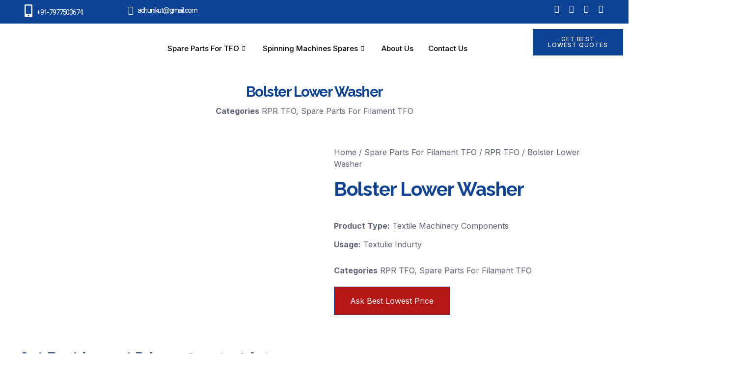

--- FILE ---
content_type: text/css
request_url: https://tfoparts.com/wp-content/uploads/elementor/css/post-10502.css?ver=1723638084
body_size: 931
content:
.elementor-10502 .elementor-element.elementor-element-13e3f9e5 > .elementor-container > .elementor-column > .elementor-widget-wrap{align-content:center;align-items:center;}.elementor-10502 .elementor-element.elementor-element-13e3f9e5:not(.elementor-motion-effects-element-type-background), .elementor-10502 .elementor-element.elementor-element-13e3f9e5 > .elementor-motion-effects-container > .elementor-motion-effects-layer{background-color:var( --e-global-color-92d0f8e );}.elementor-10502 .elementor-element.elementor-element-13e3f9e5{transition:background 0.3s, border 0.3s, border-radius 0.3s, box-shadow 0.3s;overflow:visible;}.elementor-10502 .elementor-element.elementor-element-13e3f9e5 > .elementor-background-overlay{transition:background 0.3s, border-radius 0.3s, opacity 0.3s;}.elementor-10502 .elementor-element.elementor-element-2c045a02 .elementor-icon-list-icon i{color:var( --e-global-color-text );transition:color 0.3s;}.elementor-10502 .elementor-element.elementor-element-2c045a02 .elementor-icon-list-icon svg{fill:var( --e-global-color-text );transition:fill 0.3s;}.elementor-10502 .elementor-element.elementor-element-2c045a02{--e-icon-list-icon-size:16px;--icon-vertical-offset:0px;}.elementor-10502 .elementor-element.elementor-element-2c045a02 .elementor-icon-list-item > .elementor-icon-list-text, .elementor-10502 .elementor-element.elementor-element-2c045a02 .elementor-icon-list-item > a{font-family:var( --e-global-typography-112b6c4-font-family ), Sans-serif;font-size:var( --e-global-typography-112b6c4-font-size );font-weight:var( --e-global-typography-112b6c4-font-weight );line-height:var( --e-global-typography-112b6c4-line-height );letter-spacing:var( --e-global-typography-112b6c4-letter-spacing );word-spacing:var( --e-global-typography-112b6c4-word-spacing );}.elementor-10502 .elementor-element.elementor-element-2c045a02 .elementor-icon-list-text{color:var( --e-global-color-text );transition:color 0.3s;}.elementor-10502 .elementor-element.elementor-element-112041d3 .elementor-icon-list-icon i{color:var( --e-global-color-text );transition:color 0.3s;}.elementor-10502 .elementor-element.elementor-element-112041d3 .elementor-icon-list-icon svg{fill:var( --e-global-color-text );transition:fill 0.3s;}.elementor-10502 .elementor-element.elementor-element-112041d3{--e-icon-list-icon-size:16px;--icon-vertical-offset:0px;}.elementor-10502 .elementor-element.elementor-element-112041d3 .elementor-icon-list-item > .elementor-icon-list-text, .elementor-10502 .elementor-element.elementor-element-112041d3 .elementor-icon-list-item > a{font-family:var( --e-global-typography-112b6c4-font-family ), Sans-serif;font-size:var( --e-global-typography-112b6c4-font-size );font-weight:var( --e-global-typography-112b6c4-font-weight );line-height:var( --e-global-typography-112b6c4-line-height );letter-spacing:var( --e-global-typography-112b6c4-letter-spacing );word-spacing:var( --e-global-typography-112b6c4-word-spacing );}.elementor-10502 .elementor-element.elementor-element-112041d3 .elementor-icon-list-text{color:var( --e-global-color-text );transition:color 0.3s;}.elementor-10502 .elementor-element.elementor-element-6231fa5e > .elementor-container > .elementor-column > .elementor-widget-wrap{align-content:center;align-items:center;}.elementor-10502 .elementor-element.elementor-element-6231fa5e{box-shadow:0px 0px 60px 0px rgba(0, 0, 0, 0.1);overflow:visible;}.elementor-10502 .elementor-element.elementor-element-3c7e1d24 > .elementor-element-populated{padding:0px 0px 0px 0px;}.elementor-10502 .elementor-element.elementor-element-551d9eb > .elementor-container > .elementor-column > .elementor-widget-wrap{align-content:center;align-items:center;}.elementor-10502 .elementor-element.elementor-element-551d9eb{overflow:visible;}.elementor-10502 .elementor-element.elementor-element-5badc708{text-align:left;}.elementor-10502 .elementor-element.elementor-element-4c067be0 .elementor-menu-toggle{margin:0 auto;background-color:#02010100;}.elementor-10502 .elementor-element.elementor-element-4c067be0 .elementor-nav-menu .elementor-item{font-family:var( --e-global-typography-520c191-font-family ), Sans-serif;font-size:var( --e-global-typography-520c191-font-size );font-weight:var( --e-global-typography-520c191-font-weight );line-height:var( --e-global-typography-520c191-line-height );letter-spacing:var( --e-global-typography-520c191-letter-spacing );word-spacing:var( --e-global-typography-520c191-word-spacing );}.elementor-10502 .elementor-element.elementor-element-4c067be0 .elementor-nav-menu--main .elementor-item{color:var( --e-global-color-secondary );fill:var( --e-global-color-secondary );padding-left:0px;padding-right:0px;padding-top:16px;padding-bottom:16px;}.elementor-10502 .elementor-element.elementor-element-4c067be0 .elementor-nav-menu--main .elementor-item:hover,
					.elementor-10502 .elementor-element.elementor-element-4c067be0 .elementor-nav-menu--main .elementor-item.elementor-item-active,
					.elementor-10502 .elementor-element.elementor-element-4c067be0 .elementor-nav-menu--main .elementor-item.highlighted,
					.elementor-10502 .elementor-element.elementor-element-4c067be0 .elementor-nav-menu--main .elementor-item:focus{color:var( --e-global-color-d49ac81 );fill:var( --e-global-color-d49ac81 );}.elementor-10502 .elementor-element.elementor-element-4c067be0{--e-nav-menu-horizontal-menu-item-margin:calc( 35px / 2 );}.elementor-10502 .elementor-element.elementor-element-4c067be0 .elementor-nav-menu--main:not(.elementor-nav-menu--layout-horizontal) .elementor-nav-menu > li:not(:last-child){margin-bottom:35px;}.elementor-10502 .elementor-element.elementor-element-4c067be0 .elementor-nav-menu--dropdown a, .elementor-10502 .elementor-element.elementor-element-4c067be0 .elementor-menu-toggle{color:var( --e-global-color-secondary );}.elementor-10502 .elementor-element.elementor-element-4c067be0 .elementor-nav-menu--dropdown{background-color:var( --e-global-color-text );border-style:solid;border-width:0px 0px 5px 0px;border-color:var( --e-global-color-92d0f8e );}.elementor-10502 .elementor-element.elementor-element-4c067be0 .elementor-nav-menu--dropdown a:hover,
					.elementor-10502 .elementor-element.elementor-element-4c067be0 .elementor-nav-menu--dropdown a.elementor-item-active,
					.elementor-10502 .elementor-element.elementor-element-4c067be0 .elementor-nav-menu--dropdown a.highlighted,
					.elementor-10502 .elementor-element.elementor-element-4c067be0 .elementor-menu-toggle:hover{color:var( --e-global-color-text );}.elementor-10502 .elementor-element.elementor-element-4c067be0 .elementor-nav-menu--dropdown a:hover,
					.elementor-10502 .elementor-element.elementor-element-4c067be0 .elementor-nav-menu--dropdown a.elementor-item-active,
					.elementor-10502 .elementor-element.elementor-element-4c067be0 .elementor-nav-menu--dropdown a.highlighted{background-color:var( --e-global-color-d49ac81 );}.elementor-10502 .elementor-element.elementor-element-4c067be0 .elementor-nav-menu--dropdown .elementor-item, .elementor-10502 .elementor-element.elementor-element-4c067be0 .elementor-nav-menu--dropdown  .elementor-sub-item{font-family:var( --e-global-typography-520c191-font-family ), Sans-serif;font-size:var( --e-global-typography-520c191-font-size );font-weight:var( --e-global-typography-520c191-font-weight );letter-spacing:var( --e-global-typography-520c191-letter-spacing );word-spacing:var( --e-global-typography-520c191-word-spacing );}.elementor-10502 .elementor-element.elementor-element-4c067be0 .elementor-nav-menu--main .elementor-nav-menu--dropdown, .elementor-10502 .elementor-element.elementor-element-4c067be0 .elementor-nav-menu__container.elementor-nav-menu--dropdown{box-shadow:0px 0px 60px 0px rgba(0, 0, 0, 0.1);}.elementor-10502 .elementor-element.elementor-element-4c067be0 .elementor-nav-menu--dropdown a{padding-top:10px;padding-bottom:10px;}.elementor-10502 .elementor-element.elementor-element-4c067be0 .elementor-nav-menu--dropdown li:not(:last-child){border-style:solid;border-color:var( --e-global-color-cfa1f76 );border-bottom-width:1px;}.elementor-10502 .elementor-element.elementor-element-4c067be0 div.elementor-menu-toggle{color:var( --e-global-color-d49ac81 );}.elementor-10502 .elementor-element.elementor-element-4c067be0 div.elementor-menu-toggle svg{fill:var( --e-global-color-d49ac81 );}.elementor-10502 .elementor-element.elementor-element-4c067be0 div.elementor-menu-toggle:hover{color:var( --e-global-color-332724a );}.elementor-10502 .elementor-element.elementor-element-4c067be0 div.elementor-menu-toggle:hover svg{fill:var( --e-global-color-332724a );}.elementor-10502 .elementor-element.elementor-element-4c067be0 .elementor-menu-toggle:hover{background-color:#02010100;}@media(max-width:1024px){.elementor-10502 .elementor-element.elementor-element-2c045a02 .elementor-icon-list-item > .elementor-icon-list-text, .elementor-10502 .elementor-element.elementor-element-2c045a02 .elementor-icon-list-item > a{font-size:var( --e-global-typography-112b6c4-font-size );line-height:var( --e-global-typography-112b6c4-line-height );letter-spacing:var( --e-global-typography-112b6c4-letter-spacing );word-spacing:var( --e-global-typography-112b6c4-word-spacing );}.elementor-10502 .elementor-element.elementor-element-112041d3 .elementor-icon-list-item > .elementor-icon-list-text, .elementor-10502 .elementor-element.elementor-element-112041d3 .elementor-icon-list-item > a{font-size:var( --e-global-typography-112b6c4-font-size );line-height:var( --e-global-typography-112b6c4-line-height );letter-spacing:var( --e-global-typography-112b6c4-letter-spacing );word-spacing:var( --e-global-typography-112b6c4-word-spacing );}.elementor-10502 .elementor-element.elementor-element-4c067be0 .elementor-nav-menu .elementor-item{font-size:var( --e-global-typography-520c191-font-size );line-height:var( --e-global-typography-520c191-line-height );letter-spacing:var( --e-global-typography-520c191-letter-spacing );word-spacing:var( --e-global-typography-520c191-word-spacing );}.elementor-10502 .elementor-element.elementor-element-4c067be0 .elementor-nav-menu--dropdown .elementor-item, .elementor-10502 .elementor-element.elementor-element-4c067be0 .elementor-nav-menu--dropdown  .elementor-sub-item{font-size:var( --e-global-typography-520c191-font-size );letter-spacing:var( --e-global-typography-520c191-letter-spacing );word-spacing:var( --e-global-typography-520c191-word-spacing );}.elementor-10502 .elementor-element.elementor-element-4c067be0{--nav-menu-icon-size:28px;}}@media(max-width:767px){.elementor-10502 .elementor-element.elementor-element-2c045a02 .elementor-icon-list-item > .elementor-icon-list-text, .elementor-10502 .elementor-element.elementor-element-2c045a02 .elementor-icon-list-item > a{font-size:var( --e-global-typography-112b6c4-font-size );line-height:var( --e-global-typography-112b6c4-line-height );letter-spacing:var( --e-global-typography-112b6c4-letter-spacing );word-spacing:var( --e-global-typography-112b6c4-word-spacing );}.elementor-10502 .elementor-element.elementor-element-112041d3 .elementor-icon-list-item > .elementor-icon-list-text, .elementor-10502 .elementor-element.elementor-element-112041d3 .elementor-icon-list-item > a{font-size:var( --e-global-typography-112b6c4-font-size );line-height:var( --e-global-typography-112b6c4-line-height );letter-spacing:var( --e-global-typography-112b6c4-letter-spacing );word-spacing:var( --e-global-typography-112b6c4-word-spacing );}.elementor-10502 .elementor-element.elementor-element-62bca570{width:80%;}.elementor-10502 .elementor-element.elementor-element-5badc708{text-align:right;}.elementor-10502 .elementor-element.elementor-element-60857b5f{width:20%;}.elementor-10502 .elementor-element.elementor-element-4c067be0 .elementor-nav-menu .elementor-item{font-size:var( --e-global-typography-520c191-font-size );line-height:var( --e-global-typography-520c191-line-height );letter-spacing:var( --e-global-typography-520c191-letter-spacing );word-spacing:var( --e-global-typography-520c191-word-spacing );}.elementor-10502 .elementor-element.elementor-element-4c067be0 .elementor-nav-menu--dropdown .elementor-item, .elementor-10502 .elementor-element.elementor-element-4c067be0 .elementor-nav-menu--dropdown  .elementor-sub-item{font-size:var( --e-global-typography-520c191-font-size );letter-spacing:var( --e-global-typography-520c191-letter-spacing );word-spacing:var( --e-global-typography-520c191-word-spacing );}}@media(min-width:768px){.elementor-10502 .elementor-element.elementor-element-3c7e1d24{width:85%;}.elementor-10502 .elementor-element.elementor-element-62bca570{width:20%;}.elementor-10502 .elementor-element.elementor-element-60857b5f{width:80%;}.elementor-10502 .elementor-element.elementor-element-6c146882{width:15%;}}@media(max-width:1024px) and (min-width:768px){.elementor-10502 .elementor-element.elementor-element-3c7e1d24{width:75%;}.elementor-10502 .elementor-element.elementor-element-62bca570{width:88%;}.elementor-10502 .elementor-element.elementor-element-60857b5f{width:12%;}.elementor-10502 .elementor-element.elementor-element-6c146882{width:25%;}}

--- FILE ---
content_type: text/css
request_url: https://tfoparts.com/wp-content/uploads/elementor/css/post-43.css?ver=1723638084
body_size: 1760
content:
.elementor-43 .elementor-element.elementor-element-ba3bc3e > .elementor-container > .elementor-column > .elementor-widget-wrap{align-content:center;align-items:center;}.elementor-43 .elementor-element.elementor-element-ba3bc3e:not(.elementor-motion-effects-element-type-background), .elementor-43 .elementor-element.elementor-element-ba3bc3e > .elementor-motion-effects-container > .elementor-motion-effects-layer{background-color:var( --e-global-color-332724a );}.elementor-43 .elementor-element.elementor-element-ba3bc3e{border-style:none;transition:background 0.3s, border 0.3s, border-radius 0.3s, box-shadow 0.3s;padding:2em 0em 2em 0em;overflow:visible;}.elementor-43 .elementor-element.elementor-element-ba3bc3e > .elementor-background-overlay{transition:background 0.3s, border-radius 0.3s, opacity 0.3s;}.elementor-43 .elementor-element.elementor-element-3d16ae3 .elementor-heading-title{color:var( --e-global-color-text );}.elementor-43 .elementor-element.elementor-element-62670070 .elementor-heading-title{color:var( --e-global-color-text );}.elementor-43 .elementor-element.elementor-element-3679f8e3 .elementor-button-content-wrapper{flex-direction:row-reverse;}.elementor-43 .elementor-element.elementor-element-3679f8e3 .elementor-button .elementor-button-content-wrapper{gap:7px;}.elementor-43 .elementor-element.elementor-element-3679f8e3 .elementor-button{fill:var( --e-global-color-text );color:var( --e-global-color-text );background-color:#02010100;border-style:solid;border-width:1px 1px 1px 1px;border-color:var( --e-global-color-text );}.elementor-43 .elementor-element.elementor-element-3679f8e3 .elementor-button:hover, .elementor-43 .elementor-element.elementor-element-3679f8e3 .elementor-button:focus{color:var( --e-global-color-text );background-color:var( --e-global-color-044b931 );border-color:var( --e-global-color-044b931 );}.elementor-43 .elementor-element.elementor-element-3679f8e3 .elementor-button:hover svg, .elementor-43 .elementor-element.elementor-element-3679f8e3 .elementor-button:focus svg{fill:var( --e-global-color-text );}.elementor-43 .elementor-element.elementor-element-785958b3:not(.elementor-motion-effects-element-type-background), .elementor-43 .elementor-element.elementor-element-785958b3 > .elementor-motion-effects-container > .elementor-motion-effects-layer{background-color:var( --e-global-color-text );}.elementor-43 .elementor-element.elementor-element-785958b3{transition:background 0.3s, border 0.3s, border-radius 0.3s, box-shadow 0.3s;padding:3em 0em 0em 0em;overflow:visible;}.elementor-43 .elementor-element.elementor-element-785958b3 > .elementor-background-overlay{transition:background 0.3s, border-radius 0.3s, opacity 0.3s;}.elementor-43 .elementor-element.elementor-element-1a25896 > .elementor-element-populated{padding:0px 0px 0px 0px;}.elementor-43 .elementor-element.elementor-element-6b4da4d0{padding:0em 0em 2em 0em;overflow:visible;}.elementor-43 .elementor-element.elementor-element-4d28ca4 > .elementor-element-populated{border-style:solid;border-width:0px 0px 0px 0px;border-color:var( --e-global-color-accent );transition:background 0.3s, border 0.3s, border-radius 0.3s, box-shadow 0.3s;margin:0% 25% 0% 0%;--e-column-margin-right:25%;--e-column-margin-left:0%;padding:1em 1em 1em 1em;}.elementor-43 .elementor-element.elementor-element-4d28ca4 > .elementor-element-populated > .elementor-background-overlay{transition:background 0.3s, border-radius 0.3s, opacity 0.3s;}.elementor-43 .elementor-element.elementor-element-16e3f16f{text-align:left;}.elementor-43 .elementor-element.elementor-element-1a8fa0aa .elementor-heading-title{color:var( --e-global-color-d49ac81 );font-family:var( --e-global-typography-b2ce6af-font-family ), Sans-serif;font-size:var( --e-global-typography-b2ce6af-font-size );font-weight:var( --e-global-typography-b2ce6af-font-weight );text-transform:var( --e-global-typography-b2ce6af-text-transform );font-style:var( --e-global-typography-b2ce6af-font-style );line-height:var( --e-global-typography-b2ce6af-line-height );letter-spacing:var( --e-global-typography-b2ce6af-letter-spacing );word-spacing:var( --e-global-typography-b2ce6af-word-spacing );}.elementor-43 .elementor-element.elementor-element-f2db4c0{--grid-template-columns:repeat(0, auto);--icon-size:18px;--grid-column-gap:5px;--grid-row-gap:0px;}.elementor-43 .elementor-element.elementor-element-f2db4c0 .elementor-social-icon{background-color:var( --e-global-color-d49ac81 );border-style:solid;border-width:1px 1px 1px 1px;border-color:var( --e-global-color-accent );}.elementor-43 .elementor-element.elementor-element-f2db4c0 .elementor-social-icon i{color:var( --e-global-color-text );}.elementor-43 .elementor-element.elementor-element-f2db4c0 .elementor-social-icon svg{fill:var( --e-global-color-text );}.elementor-43 .elementor-element.elementor-element-f2db4c0 .elementor-social-icon:hover{background-color:var( --e-global-color-332724a );border-color:var( --e-global-color-332724a );}.elementor-43 .elementor-element.elementor-element-f2db4c0 .elementor-social-icon:hover i{color:var( --e-global-color-text );}.elementor-43 .elementor-element.elementor-element-f2db4c0 .elementor-social-icon:hover svg{fill:var( --e-global-color-text );}.elementor-43 .elementor-element.elementor-element-647dcdc5 > .elementor-element-populated{border-style:solid;border-width:0px 0px 0px 0px;border-color:var( --e-global-color-accent );transition:background 0.3s, border 0.3s, border-radius 0.3s, box-shadow 0.3s;padding:1em 1em 1em 1em;}.elementor-43 .elementor-element.elementor-element-647dcdc5 > .elementor-element-populated > .elementor-background-overlay{transition:background 0.3s, border-radius 0.3s, opacity 0.3s;}.elementor-43 .elementor-element.elementor-element-77195f3a .elementor-heading-title{color:var( --e-global-color-d49ac81 );}.elementor-43 .elementor-element.elementor-element-74134598 .elementor-icon-list-items:not(.elementor-inline-items) .elementor-icon-list-item:not(:last-child){padding-bottom:calc(7px/2);}.elementor-43 .elementor-element.elementor-element-74134598 .elementor-icon-list-items:not(.elementor-inline-items) .elementor-icon-list-item:not(:first-child){margin-top:calc(7px/2);}.elementor-43 .elementor-element.elementor-element-74134598 .elementor-icon-list-items.elementor-inline-items .elementor-icon-list-item{margin-right:calc(7px/2);margin-left:calc(7px/2);}.elementor-43 .elementor-element.elementor-element-74134598 .elementor-icon-list-items.elementor-inline-items{margin-right:calc(-7px/2);margin-left:calc(-7px/2);}body.rtl .elementor-43 .elementor-element.elementor-element-74134598 .elementor-icon-list-items.elementor-inline-items .elementor-icon-list-item:after{left:calc(-7px/2);}body:not(.rtl) .elementor-43 .elementor-element.elementor-element-74134598 .elementor-icon-list-items.elementor-inline-items .elementor-icon-list-item:after{right:calc(-7px/2);}.elementor-43 .elementor-element.elementor-element-74134598 .elementor-icon-list-icon i{color:var( --e-global-color-d49ac81 );transition:color 0.3s;}.elementor-43 .elementor-element.elementor-element-74134598 .elementor-icon-list-icon svg{fill:var( --e-global-color-d49ac81 );transition:fill 0.3s;}.elementor-43 .elementor-element.elementor-element-74134598 .elementor-icon-list-item:hover .elementor-icon-list-icon i{color:var( --e-global-color-92d0f8e );}.elementor-43 .elementor-element.elementor-element-74134598 .elementor-icon-list-item:hover .elementor-icon-list-icon svg{fill:var( --e-global-color-92d0f8e );}.elementor-43 .elementor-element.elementor-element-74134598{--e-icon-list-icon-size:5px;--icon-vertical-offset:0px;}.elementor-43 .elementor-element.elementor-element-74134598 .elementor-icon-list-item > .elementor-icon-list-text, .elementor-43 .elementor-element.elementor-element-74134598 .elementor-icon-list-item > a{font-family:var( --e-global-typography-69c152f-font-family ), Sans-serif;font-size:var( --e-global-typography-69c152f-font-size );font-weight:var( --e-global-typography-69c152f-font-weight );line-height:var( --e-global-typography-69c152f-line-height );letter-spacing:var( --e-global-typography-69c152f-letter-spacing );word-spacing:var( --e-global-typography-69c152f-word-spacing );}.elementor-43 .elementor-element.elementor-element-74134598 .elementor-icon-list-text{color:var( --e-global-color-d49ac81 );transition:color 0.3s;}.elementor-43 .elementor-element.elementor-element-74134598 .elementor-icon-list-item:hover .elementor-icon-list-text{color:var( --e-global-color-332724a );}.elementor-43 .elementor-element.elementor-element-e6ab462 > .elementor-element-populated{border-style:solid;border-width:0px 0px 0px 0px;border-color:var( --e-global-color-accent );transition:background 0.3s, border 0.3s, border-radius 0.3s, box-shadow 0.3s;margin:0% 0% 0% 25%;--e-column-margin-right:0%;--e-column-margin-left:25%;padding:1em 1em 1em 1em;}.elementor-43 .elementor-element.elementor-element-e6ab462 > .elementor-element-populated > .elementor-background-overlay{transition:background 0.3s, border-radius 0.3s, opacity 0.3s;}.elementor-43 .elementor-element.elementor-element-4cb5ba0c .elementor-heading-title{color:var( --e-global-color-d49ac81 );}.elementor-43 .elementor-element.elementor-element-443fa62b .elementor-heading-title{color:var( --e-global-color-d49ac81 );font-family:var( --e-global-typography-b2ce6af-font-family ), Sans-serif;font-size:var( --e-global-typography-b2ce6af-font-size );font-weight:var( --e-global-typography-b2ce6af-font-weight );text-transform:var( --e-global-typography-b2ce6af-text-transform );font-style:var( --e-global-typography-b2ce6af-font-style );line-height:var( --e-global-typography-b2ce6af-line-height );letter-spacing:var( --e-global-typography-b2ce6af-letter-spacing );word-spacing:var( --e-global-typography-b2ce6af-word-spacing );}.elementor-43 .elementor-element.elementor-element-537c7209 .elementor-field-group{padding-right:calc( 10px/2 );padding-left:calc( 10px/2 );margin-bottom:10px;}.elementor-43 .elementor-element.elementor-element-537c7209 .elementor-form-fields-wrapper{margin-left:calc( -10px/2 );margin-right:calc( -10px/2 );margin-bottom:-10px;}.elementor-43 .elementor-element.elementor-element-537c7209 .elementor-field-group.recaptcha_v3-bottomleft, .elementor-43 .elementor-element.elementor-element-537c7209 .elementor-field-group.recaptcha_v3-bottomright{margin-bottom:0;}body.rtl .elementor-43 .elementor-element.elementor-element-537c7209 .elementor-labels-inline .elementor-field-group > label{padding-left:0px;}body:not(.rtl) .elementor-43 .elementor-element.elementor-element-537c7209 .elementor-labels-inline .elementor-field-group > label{padding-right:0px;}body .elementor-43 .elementor-element.elementor-element-537c7209 .elementor-labels-above .elementor-field-group > label{padding-bottom:0px;}.elementor-43 .elementor-element.elementor-element-537c7209 .elementor-field-group > label, .elementor-43 .elementor-element.elementor-element-537c7209 .elementor-field-subgroup label{color:var( --e-global-color-d49ac81 );}.elementor-43 .elementor-element.elementor-element-537c7209 .elementor-mark-required .elementor-field-label:after{color:var( --e-global-color-332724a );}.elementor-43 .elementor-element.elementor-element-537c7209 .elementor-field-type-html{padding-bottom:0px;}.elementor-43 .elementor-element.elementor-element-537c7209 .e-form__buttons__wrapper__button-next{color:#ffffff;}.elementor-43 .elementor-element.elementor-element-537c7209 .elementor-button[type="submit"]{color:#ffffff;}.elementor-43 .elementor-element.elementor-element-537c7209 .elementor-button[type="submit"] svg *{fill:#ffffff;}.elementor-43 .elementor-element.elementor-element-537c7209 .e-form__buttons__wrapper__button-previous{color:#ffffff;}.elementor-43 .elementor-element.elementor-element-537c7209 .e-form__buttons__wrapper__button-next:hover{color:#ffffff;}.elementor-43 .elementor-element.elementor-element-537c7209 .elementor-button[type="submit"]:hover{color:#ffffff;}.elementor-43 .elementor-element.elementor-element-537c7209 .elementor-button[type="submit"]:hover svg *{fill:#ffffff;}.elementor-43 .elementor-element.elementor-element-537c7209 .e-form__buttons__wrapper__button-previous:hover{color:#ffffff;}.elementor-43 .elementor-element.elementor-element-537c7209{--e-form-steps-indicators-spacing:20px;--e-form-steps-indicator-padding:30px;--e-form-steps-indicator-inactive-secondary-color:#ffffff;--e-form-steps-indicator-active-secondary-color:#ffffff;--e-form-steps-indicator-completed-secondary-color:#ffffff;--e-form-steps-divider-width:1px;--e-form-steps-divider-gap:10px;}.elementor-43 .elementor-element.elementor-element-558ae66{border-style:solid;border-width:1px 0px 0px 0px;border-color:var( --e-global-color-accent );transition:background 0.3s, border 0.3s, border-radius 0.3s, box-shadow 0.3s;padding:1em 0em 1em 0em;overflow:visible;}.elementor-43 .elementor-element.elementor-element-558ae66 > .elementor-background-overlay{transition:background 0.3s, border-radius 0.3s, opacity 0.3s;}.elementor-43 .elementor-element.elementor-element-6ce6f4f3 .elementor-heading-title{color:var( --e-global-color-d49ac81 );font-family:var( --e-global-typography-112b6c4-font-family ), Sans-serif;font-size:var( --e-global-typography-112b6c4-font-size );font-weight:var( --e-global-typography-112b6c4-font-weight );line-height:var( --e-global-typography-112b6c4-line-height );letter-spacing:var( --e-global-typography-112b6c4-letter-spacing );word-spacing:var( --e-global-typography-112b6c4-word-spacing );}.elementor-43 .elementor-element.elementor-element-1329f3ff .elementor-icon-list-item:not(:last-child):after{content:"";height:10px;border-color:var( --e-global-color-332724a );}.elementor-43 .elementor-element.elementor-element-1329f3ff .elementor-icon-list-items:not(.elementor-inline-items) .elementor-icon-list-item:not(:last-child):after{border-top-style:solid;border-top-width:2px;}.elementor-43 .elementor-element.elementor-element-1329f3ff .elementor-icon-list-items.elementor-inline-items .elementor-icon-list-item:not(:last-child):after{border-left-style:solid;}.elementor-43 .elementor-element.elementor-element-1329f3ff .elementor-inline-items .elementor-icon-list-item:not(:last-child):after{border-left-width:2px;}.elementor-43 .elementor-element.elementor-element-1329f3ff .elementor-icon-list-icon i{color:var( --e-global-color-primary );transition:color 0.3s;}.elementor-43 .elementor-element.elementor-element-1329f3ff .elementor-icon-list-icon svg{fill:var( --e-global-color-primary );transition:fill 0.3s;}.elementor-43 .elementor-element.elementor-element-1329f3ff .elementor-icon-list-item:hover .elementor-icon-list-icon i{color:var( --e-global-color-92d0f8e );}.elementor-43 .elementor-element.elementor-element-1329f3ff .elementor-icon-list-item:hover .elementor-icon-list-icon svg{fill:var( --e-global-color-92d0f8e );}.elementor-43 .elementor-element.elementor-element-1329f3ff{--e-icon-list-icon-size:5px;--icon-vertical-offset:0px;}.elementor-43 .elementor-element.elementor-element-1329f3ff .elementor-icon-list-item > .elementor-icon-list-text, .elementor-43 .elementor-element.elementor-element-1329f3ff .elementor-icon-list-item > a{font-family:var( --e-global-typography-112b6c4-font-family ), Sans-serif;font-size:var( --e-global-typography-112b6c4-font-size );font-weight:var( --e-global-typography-112b6c4-font-weight );line-height:var( --e-global-typography-112b6c4-line-height );letter-spacing:var( --e-global-typography-112b6c4-letter-spacing );word-spacing:var( --e-global-typography-112b6c4-word-spacing );}.elementor-43 .elementor-element.elementor-element-1329f3ff .elementor-icon-list-text{color:var( --e-global-color-d49ac81 );transition:color 0.3s;}.elementor-43 .elementor-element.elementor-element-1329f3ff .elementor-icon-list-item:hover .elementor-icon-list-text{color:var( --e-global-color-332724a );}@media(min-width:768px){.elementor-43 .elementor-element.elementor-element-268e624{width:55%;}.elementor-43 .elementor-element.elementor-element-6dc810ce{width:45%;}.elementor-43 .elementor-element.elementor-element-677d8c68{width:48.672%;}.elementor-43 .elementor-element.elementor-element-2ca2586{width:51.29%;}}@media(max-width:1024px) and (min-width:768px){.elementor-43 .elementor-element.elementor-element-268e624{width:65%;}.elementor-43 .elementor-element.elementor-element-6dc810ce{width:35%;}.elementor-43 .elementor-element.elementor-element-4d28ca4{width:50%;}.elementor-43 .elementor-element.elementor-element-647dcdc5{width:25%;}.elementor-43 .elementor-element.elementor-element-e6ab462{width:100%;}.elementor-43 .elementor-element.elementor-element-677d8c68{width:60%;}.elementor-43 .elementor-element.elementor-element-2ca2586{width:40%;}}@media(max-width:1024px){.elementor-43 .elementor-element.elementor-element-ba3bc3e{padding:1em 1em 1em 1em;}.elementor-43 .elementor-element.elementor-element-785958b3{padding:2em 0em 0em 0em;}.elementor-43 .elementor-element.elementor-element-4d28ca4 > .elementor-element-populated{border-width:0px 0px 1px 0px;margin:0% 0% 0% 0%;--e-column-margin-right:0%;--e-column-margin-left:0%;padding:1em 1em 2em 1em;}.elementor-43 .elementor-element.elementor-element-1a8fa0aa .elementor-heading-title{font-size:var( --e-global-typography-b2ce6af-font-size );line-height:var( --e-global-typography-b2ce6af-line-height );letter-spacing:var( --e-global-typography-b2ce6af-letter-spacing );word-spacing:var( --e-global-typography-b2ce6af-word-spacing );}.elementor-43 .elementor-element.elementor-element-647dcdc5 > .elementor-element-populated{border-width:0px 0px 1px 0px;}.elementor-43 .elementor-element.elementor-element-74134598 .elementor-icon-list-item > .elementor-icon-list-text, .elementor-43 .elementor-element.elementor-element-74134598 .elementor-icon-list-item > a{font-size:var( --e-global-typography-69c152f-font-size );line-height:var( --e-global-typography-69c152f-line-height );letter-spacing:var( --e-global-typography-69c152f-letter-spacing );word-spacing:var( --e-global-typography-69c152f-word-spacing );}.elementor-43 .elementor-element.elementor-element-e6ab462 > .elementor-element-populated{border-width:0px 0px 0px 0px;margin:0% 15% 0% 15%;--e-column-margin-right:15%;--e-column-margin-left:15%;padding:2em 2em 0em 2em;}.elementor-43 .elementor-element.elementor-element-4cb5ba0c{text-align:center;}.elementor-43 .elementor-element.elementor-element-443fa62b{text-align:center;}.elementor-43 .elementor-element.elementor-element-443fa62b .elementor-heading-title{font-size:var( --e-global-typography-b2ce6af-font-size );line-height:var( --e-global-typography-b2ce6af-line-height );letter-spacing:var( --e-global-typography-b2ce6af-letter-spacing );word-spacing:var( --e-global-typography-b2ce6af-word-spacing );}.elementor-43 .elementor-element.elementor-element-6ce6f4f3 .elementor-heading-title{font-size:var( --e-global-typography-112b6c4-font-size );line-height:var( --e-global-typography-112b6c4-line-height );letter-spacing:var( --e-global-typography-112b6c4-letter-spacing );word-spacing:var( --e-global-typography-112b6c4-word-spacing );}.elementor-43 .elementor-element.elementor-element-1329f3ff .elementor-icon-list-item > .elementor-icon-list-text, .elementor-43 .elementor-element.elementor-element-1329f3ff .elementor-icon-list-item > a{font-size:var( --e-global-typography-112b6c4-font-size );line-height:var( --e-global-typography-112b6c4-line-height );letter-spacing:var( --e-global-typography-112b6c4-letter-spacing );word-spacing:var( --e-global-typography-112b6c4-word-spacing );}}@media(max-width:767px){.elementor-43 .elementor-element.elementor-element-3d16ae3{text-align:center;}.elementor-43 .elementor-element.elementor-element-62670070{text-align:center;}.elementor-43 .elementor-element.elementor-element-785958b3{padding:2em 0em 2em 0em;}.elementor-43 .elementor-element.elementor-element-4d28ca4 > .elementor-element-populated{border-width:0px 0px 1px 0px;margin:0em 0em 1em 0em;--e-column-margin-right:0em;--e-column-margin-left:0em;}.elementor-43 .elementor-element.elementor-element-16e3f16f{text-align:center;}.elementor-43 .elementor-element.elementor-element-1a8fa0aa{text-align:center;}.elementor-43 .elementor-element.elementor-element-1a8fa0aa .elementor-heading-title{font-size:var( --e-global-typography-b2ce6af-font-size );line-height:var( --e-global-typography-b2ce6af-line-height );letter-spacing:var( --e-global-typography-b2ce6af-letter-spacing );word-spacing:var( --e-global-typography-b2ce6af-word-spacing );}.elementor-43 .elementor-element.elementor-element-f2db4c0 .elementor-widget-container{text-align:center;}.elementor-43 .elementor-element.elementor-element-647dcdc5{width:50%;}.elementor-43 .elementor-element.elementor-element-647dcdc5 > .elementor-element-populated{padding:1em 1em 2em 1em;}.elementor-43 .elementor-element.elementor-element-74134598 .elementor-icon-list-item > .elementor-icon-list-text, .elementor-43 .elementor-element.elementor-element-74134598 .elementor-icon-list-item > a{font-size:var( --e-global-typography-69c152f-font-size );line-height:var( --e-global-typography-69c152f-line-height );letter-spacing:var( --e-global-typography-69c152f-letter-spacing );word-spacing:var( --e-global-typography-69c152f-word-spacing );}.elementor-43 .elementor-element.elementor-element-e6ab462 > .elementor-element-populated{margin:0% 0% 0% 0%;--e-column-margin-right:0%;--e-column-margin-left:0%;}.elementor-43 .elementor-element.elementor-element-443fa62b .elementor-heading-title{font-size:var( --e-global-typography-b2ce6af-font-size );line-height:var( --e-global-typography-b2ce6af-line-height );letter-spacing:var( --e-global-typography-b2ce6af-letter-spacing );word-spacing:var( --e-global-typography-b2ce6af-word-spacing );}.elementor-43 .elementor-element.elementor-element-6ce6f4f3{text-align:center;}.elementor-43 .elementor-element.elementor-element-6ce6f4f3 .elementor-heading-title{font-size:var( --e-global-typography-112b6c4-font-size );line-height:var( --e-global-typography-112b6c4-line-height );letter-spacing:var( --e-global-typography-112b6c4-letter-spacing );word-spacing:var( --e-global-typography-112b6c4-word-spacing );}.elementor-43 .elementor-element.elementor-element-1329f3ff .elementor-icon-list-item > .elementor-icon-list-text, .elementor-43 .elementor-element.elementor-element-1329f3ff .elementor-icon-list-item > a{font-size:var( --e-global-typography-112b6c4-font-size );line-height:var( --e-global-typography-112b6c4-line-height );letter-spacing:var( --e-global-typography-112b6c4-letter-spacing );word-spacing:var( --e-global-typography-112b6c4-word-spacing );}}

--- FILE ---
content_type: text/css
request_url: https://tfoparts.com/wp-content/uploads/elementor/css/post-158.css?ver=1723638084
body_size: 998
content:
.elementor-158 .elementor-element.elementor-element-57e8ec4{--display:flex;--min-height:45px;--flex-direction:column;--container-widget-width:100%;--container-widget-height:initial;--container-widget-flex-grow:0;--container-widget-align-self:initial;--flex-wrap-mobile:wrap;--background-transition:0.3s;overflow:visible;}.elementor-158 .elementor-element.elementor-element-57e8ec4:not(.elementor-motion-effects-element-type-background), .elementor-158 .elementor-element.elementor-element-57e8ec4 > .elementor-motion-effects-container > .elementor-motion-effects-layer{background-color:var( --e-global-color-text );}.elementor-158 .elementor-element.elementor-element-57e8ec4, .elementor-158 .elementor-element.elementor-element-57e8ec4::before{--border-transition:0.3s;}.elementor-158 .elementor-element.elementor-element-15b5748{text-align:center;}.elementor-158 .elementor-element.elementor-element-15b5748 .elementor-heading-title{color:var( --e-global-color-d49ac81 );}.elementor-158 .elementor-element.elementor-element-15b5748 > .elementor-widget-container{margin:10px 0px 10px 0px;}.elementor-158 .elementor-element.elementor-element-60626c6 .product_meta .detail-container:not(:last-child):after{content:"";border-color:#ddd;}.elementor-158 .elementor-element.elementor-element-60626c6:not(.elementor-woo-meta--view-inline) .product_meta .detail-container:not(:last-child):after{border-top-style:solid;border-top-width:1px;margin-bottom:calc(-1px/2);}.elementor-158 .elementor-element.elementor-element-60626c6.elementor-woo-meta--view-inline .product_meta .detail-container:not(:last-child):after{border-left-style:solid;border-left-width:1px;}.elementor-158 .elementor-element.elementor-element-60626c6.elementor-element{--align-self:center;}.elementor-158 .elementor-element.elementor-element-7ed2916{--display:flex;--flex-direction:row;--container-widget-width:initial;--container-widget-height:100%;--container-widget-flex-grow:1;--container-widget-align-self:stretch;--flex-wrap-mobile:wrap;--gap:0px 0px;--background-transition:0.3s;overflow:visible;}.elementor-158 .elementor-element.elementor-element-410d92e{--display:flex;--flex-direction:column;--container-widget-width:100%;--container-widget-height:initial;--container-widget-flex-grow:0;--container-widget-align-self:initial;--flex-wrap-mobile:wrap;--background-transition:0.3s;overflow:visible;}.woocommerce .elementor-158 .elementor-element.elementor-element-afef796 .woocommerce-product-gallery__trigger + .woocommerce-product-gallery__wrapper,
					.woocommerce .elementor-158 .elementor-element.elementor-element-afef796 .flex-viewport{border-radius:5px 5px 5px 5px;}.woocommerce .elementor-158 .elementor-element.elementor-element-afef796 .flex-viewport:not(:last-child){margin-bottom:10px;}.woocommerce .elementor-158 .elementor-element.elementor-element-afef796 .flex-control-thumbs img{border-radius:5px 5px 5px 5px;}.woocommerce .elementor-158 .elementor-element.elementor-element-afef796 .flex-control-thumbs li{padding-right:calc(10px / 2);padding-left:calc(10px / 2);padding-bottom:10px;}.woocommerce .elementor-158 .elementor-element.elementor-element-afef796 .flex-control-thumbs{margin-right:calc(-10px / 2);margin-left:calc(-10px / 2);}.elementor-158 .elementor-element.elementor-element-afef796 > .elementor-widget-container{padding:10px 40px 10px 10px;}.elementor-158 .elementor-element.elementor-element-47b30cf{--display:flex;--flex-direction:column;--container-widget-width:100%;--container-widget-height:initial;--container-widget-flex-grow:0;--container-widget-align-self:initial;--flex-wrap-mobile:wrap;--background-transition:0.3s;--padding-top:40px;--padding-bottom:40px;--padding-left:40px;--padding-right:40px;overflow:visible;}.elementor-158 .elementor-element.elementor-element-3aa487f .elementor-heading-title{color:var( --e-global-color-d49ac81 );}.elementor-158 .elementor-element.elementor-element-c6448fd > .elementor-widget-container{margin:40px 0px 0px 0px;}.woocommerce .elementor-158 .elementor-element.elementor-element-081bda9 .price{color:var( --e-global-color-d49ac81 );}.woocommerce .elementor-158 .elementor-element.elementor-element-081bda9 .price ins{font-size:33px;}.elementor-158 .elementor-element.elementor-element-9e7f753 .cart button, .elementor-158 .elementor-element.elementor-element-9e7f753 .cart .button{background-color:var( --e-global-color-d49ac81 );border-color:var( --e-global-color-332724a );transition:all 0.2s;}.elementor-158 .elementor-element.elementor-element-9e7f753 .quantity .qty{transition:all 0.2s;}.elementor-158 .elementor-element.elementor-element-caaf0a5 .product_meta .detail-container:not(:last-child):after{content:"";border-color:#ddd;}.elementor-158 .elementor-element.elementor-element-caaf0a5:not(.elementor-woo-meta--view-inline) .product_meta .detail-container:not(:last-child):after{border-top-style:solid;border-top-width:1px;margin-bottom:calc(-1px/2);}.elementor-158 .elementor-element.elementor-element-caaf0a5.elementor-woo-meta--view-inline .product_meta .detail-container:not(:last-child):after{border-left-style:solid;border-left-width:1px;}.elementor-158 .elementor-element.elementor-element-e90af23.elementor-element{--align-self:stretch;--order:99999 /* order end hack */;--flex-grow:0;--flex-shrink:1;}.elementor-158 .elementor-element.elementor-element-f02efcf{--display:flex;--flex-direction:row;--container-widget-width:initial;--container-widget-height:100%;--container-widget-flex-grow:1;--container-widget-align-self:stretch;--flex-wrap-mobile:wrap;--gap:0px 0px;--background-transition:0.3s;overflow:visible;}.elementor-158 .elementor-element.elementor-element-18c216d{--iteration-count:infinite;--animation-duration:1200ms;--dynamic-text-color:var( --e-global-color-332724a );width:var( --container-widget-width, 28.865% );max-width:28.865%;--container-widget-width:28.865%;--container-widget-flex-grow:0;}.elementor-158 .elementor-element.elementor-element-18c216d .elementor-headline{text-align:center;}.elementor-158 .elementor-element.elementor-element-18c216d.elementor-element{--flex-grow:0;--flex-shrink:0;}.elementor-158 .elementor-element.elementor-element-80d7663.elementor-element{--align-self:center;--flex-grow:1;--flex-shrink:0;}.elementor-158 .elementor-element.elementor-element-80d7663 > .elementor-widget-container{background-color:var( --e-global-color-text );}.elementor-158 .elementor-element.elementor-element-5d76212{--display:flex;--flex-direction:row;--container-widget-width:initial;--container-widget-height:100%;--container-widget-flex-grow:1;--container-widget-align-self:stretch;--flex-wrap-mobile:wrap;--gap:0px 0px;--background-transition:0.3s;overflow:visible;}.elementor-158 .elementor-element.elementor-element-3ed8c67{--display:flex;--flex-direction:column;--container-widget-width:100%;--container-widget-height:initial;--container-widget-flex-grow:0;--container-widget-align-self:initial;--flex-wrap-mobile:wrap;--background-transition:0.3s;overflow:visible;}.elementor-158 .elementor-element.elementor-element-3ed8c67.e-con{--flex-grow:0;--flex-shrink:0;}.elementor-158 .elementor-element.elementor-element-bdcde7b > .elementor-widget-container{padding:10px 40px 10px 10px;}.elementor-158 .elementor-element.elementor-element-ec40fcb{--display:flex;--background-transition:0.3s;overflow:visible;}.elementor-158 .elementor-element.elementor-element-684821f.elementor-wc-products  ul.products{grid-column-gap:20px;grid-row-gap:40px;}.elementor-158 .elementor-element.elementor-element-684821f.elementor-wc-products ul.products li.product span.onsale{display:block;}.elementor-158 .elementor-element.elementor-element-684821f > .elementor-widget-container{margin:30px 0px 0px 0px;padding:30px 0px 0px 0px;}.elementor-158 .elementor-element.elementor-element-d42351b{--display:flex;--flex-direction:column;--container-widget-width:100%;--container-widget-height:initial;--container-widget-flex-grow:0;--container-widget-align-self:initial;--flex-wrap-mobile:wrap;--background-transition:0.3s;--margin-top:0px;--margin-bottom:0px;--margin-left:0px;--margin-right:0px;overflow:visible;}.elementor-158 .elementor-element.elementor-element-8ff061f > .elementor-widget-container{margin:030px 0px 0px 0px;}.elementor-158 .elementor-element.elementor-element-dc06fa2.elementor-wc-products  ul.products{grid-column-gap:20px;grid-row-gap:40px;}.elementor-158 .elementor-element.elementor-element-dc06fa2 > .elementor-widget-container{margin:30px 0px 0px 0px;padding:50px 0px 0px 0px;}@media(min-width:768px){.elementor-158 .elementor-element.elementor-element-410d92e{--width:50%;}.elementor-158 .elementor-element.elementor-element-47b30cf{--width:50%;}}@media(max-width:1024px){.elementor-158 .elementor-element.elementor-element-684821f.elementor-wc-products  ul.products{grid-column-gap:20px;grid-row-gap:40px;}}@media(max-width:767px){.elementor-158 .elementor-element.elementor-element-684821f.elementor-wc-products  ul.products{grid-column-gap:20px;grid-row-gap:40px;}}

--- FILE ---
content_type: text/css
request_url: https://tfoparts.com/wp-content/uploads/elementor/css/post-11648.css?ver=1723638085
body_size: 1186
content:
.elementor-11648 .elementor-element.elementor-element-4cc6e27:not(.elementor-motion-effects-element-type-background), .elementor-11648 .elementor-element.elementor-element-4cc6e27 > .elementor-motion-effects-container > .elementor-motion-effects-layer{background-color:#FFFFFF;}.elementor-11648 .elementor-element.elementor-element-4cc6e27{box-shadow:0px 10px 25px 0px rgba(0, 0, 0, 0.1);transition:background 0.3s, border 0.3s, border-radius 0.3s, box-shadow 0.3s;overflow:visible;}.elementor-11648 .elementor-element.elementor-element-4cc6e27 > .elementor-background-overlay{transition:background 0.3s, border-radius 0.3s, opacity 0.3s;}.elementor-11648 .elementor-element.elementor-element-ccbb0e9{margin-top:0px;margin-bottom:0px;overflow:visible;}.elementor-11648 .elementor-element.elementor-element-54a472b > .elementor-element-populated{padding:35px 0px 30px 30px;}.elementor-11648 .elementor-element.elementor-element-aceeaf0 .elementskit-section-title-wraper .elementskit-section-title{color:var( --e-global-color-d49ac81 );margin:0px 0px 0px 0px;font-family:"Roboto", Sans-serif;font-size:16px;font-weight:500;text-transform:uppercase;}.elementor-11648 .elementor-element.elementor-element-aceeaf0 .ekit-heading__title-has-border::before{width:5px;height:100%;top:0px;}.elementor-11648 .elementor-element.elementor-element-aceeaf0 .ekit-heading__title-has-border{padding-left:30px;}.elementor-11648 .elementor-element.elementor-element-aceeaf0 .ekit-heading__title-has-border ~ *{padding-left:30px;}.elementor-11648 .elementor-element.elementor-element-aceeaf0 .ekit-heading__subtitle-has-border{margin-left:30px;}.elementor-11648 .elementor-element.elementor-element-aceeaf0 .elementskit-section-title-wraper .elementskit-section-title > span{color:var( --e-global-color-d49ac81 );}.elementor-11648 .elementor-element.elementor-element-aceeaf0 .elementskit-section-title-wraper .elementskit-section-title:hover > span{color:var( --e-global-color-332724a );}.elementor-11648 .elementor-element.elementor-element-d8beb64 .ekit_page_list_content{flex-direction:row;}.elementor-11648 .elementor-element.elementor-element-d8beb64 .elementor-icon-list-icon{display:flex;align-items:center;justify-content:center;width:14px;}.elementor-11648 .elementor-element.elementor-element-d8beb64 .elementor-icon-list-icon i{font-size:14px;}.elementor-11648 .elementor-element.elementor-element-d8beb64 .elementor-icon-list-icon svg{max-width:14px;}.elementor-11648 .elementor-element.elementor-element-d8beb64 .elementor-icon-list-text{color:var( --e-global-color-d49ac81 );margin:0px 0px 15px 0px;}.elementor-11648 .elementor-element.elementor-element-d8beb64 .elementor-icon-list-item:hover .elementor-icon-list-text{color:var( --e-global-color-332724a );}.elementor-11648 .elementor-element.elementor-element-d8beb64 .elementor-icon-list-item{font-size:13px;line-height:1em;}.elementor-11648 .elementor-element.elementor-element-d8beb64 .ekit_menu_label{align-self:center;}.elementor-11648 .elementor-element.elementor-element-8f81473 .elementskit-section-title-wraper .elementskit-section-title{color:var( --e-global-color-d49ac81 );margin:0px 0px 0px 0px;font-family:"Roboto", Sans-serif;font-size:16px;font-weight:500;text-transform:uppercase;}.elementor-11648 .elementor-element.elementor-element-8f81473 .ekit-heading__title-has-border::before{width:5px;height:100%;top:0px;}.elementor-11648 .elementor-element.elementor-element-8f81473 .ekit-heading__title-has-border{padding-left:30px;}.elementor-11648 .elementor-element.elementor-element-8f81473 .ekit-heading__title-has-border ~ *{padding-left:30px;}.elementor-11648 .elementor-element.elementor-element-8f81473 .ekit-heading__subtitle-has-border{margin-left:30px;}.elementor-11648 .elementor-element.elementor-element-8f81473 .elementskit-section-title-wraper .elementskit-section-title > span{color:var( --e-global-color-d49ac81 );}.elementor-11648 .elementor-element.elementor-element-8f81473 .elementskit-section-title-wraper .elementskit-section-title:hover > span{color:var( --e-global-color-332724a );}.elementor-11648 .elementor-element.elementor-element-c2633df .ekit_page_list_content{flex-direction:row;}.elementor-11648 .elementor-element.elementor-element-c2633df .elementor-icon-list-icon{display:flex;align-items:center;justify-content:center;width:14px;}.elementor-11648 .elementor-element.elementor-element-c2633df .elementor-icon-list-icon i{font-size:14px;}.elementor-11648 .elementor-element.elementor-element-c2633df .elementor-icon-list-icon svg{max-width:14px;}.elementor-11648 .elementor-element.elementor-element-c2633df .elementor-icon-list-text{color:var( --e-global-color-d49ac81 );margin:0px 0px 15px 0px;}.elementor-11648 .elementor-element.elementor-element-c2633df .elementor-icon-list-item:hover .elementor-icon-list-text{color:var( --e-global-color-332724a );}.elementor-11648 .elementor-element.elementor-element-c2633df .elementor-icon-list-item{font-size:13px;line-height:1em;}.elementor-11648 .elementor-element.elementor-element-c2633df .ekit_menu_label{align-self:center;}.elementor-11648 .elementor-element.elementor-element-1ed2009 .elementskit-section-title-wraper .elementskit-section-title{color:var( --e-global-color-d49ac81 );margin:0px 0px 0px 0px;font-family:"Roboto", Sans-serif;font-size:16px;font-weight:500;text-transform:uppercase;}.elementor-11648 .elementor-element.elementor-element-1ed2009 .elementskit-section-title-wraper .elementskit-section-title > span{color:var( --e-global-color-d49ac81 );}.elementor-11648 .elementor-element.elementor-element-1ed2009 .elementskit-section-title-wraper .elementskit-section-title:hover > span{color:var( --e-global-color-332724a );}.elementor-11648 .elementor-element.elementor-element-c77af87 .ekit_page_list_content{flex-direction:row;}.elementor-11648 .elementor-element.elementor-element-c77af87 .elementor-icon-list-icon{display:flex;align-items:center;justify-content:center;width:14px;}.elementor-11648 .elementor-element.elementor-element-c77af87 .elementor-icon-list-icon i{font-size:14px;}.elementor-11648 .elementor-element.elementor-element-c77af87 .elementor-icon-list-icon svg{max-width:14px;}.elementor-11648 .elementor-element.elementor-element-c77af87 .elementor-icon-list-text{color:var( --e-global-color-d49ac81 );margin:0px 0px 15px 0px;}.elementor-11648 .elementor-element.elementor-element-c77af87 .elementor-icon-list-item:hover .elementor-icon-list-text{color:var( --e-global-color-332724a );}.elementor-11648 .elementor-element.elementor-element-c77af87 .elementor-icon-list-item{font-size:13px;line-height:1em;}.elementor-11648 .elementor-element.elementor-element-c77af87 .ekit_menu_label{align-self:center;}.elementor-11648 .elementor-element.elementor-element-c0df916 > .elementor-element-populated{padding:35px 0px 30px 30px;}.elementor-11648 .elementor-element.elementor-element-ba0fc4b .elementskit-section-title-wraper .elementskit-section-title{color:var( --e-global-color-d49ac81 );margin:0px 0px 0px 0px;font-family:"Roboto", Sans-serif;font-size:16px;font-weight:500;text-transform:uppercase;}.elementor-11648 .elementor-element.elementor-element-ba0fc4b .ekit-heading__title-has-border::before{width:5px;height:100%;top:0px;}.elementor-11648 .elementor-element.elementor-element-ba0fc4b .ekit-heading__title-has-border{padding-left:30px;}.elementor-11648 .elementor-element.elementor-element-ba0fc4b .ekit-heading__title-has-border ~ *{padding-left:30px;}.elementor-11648 .elementor-element.elementor-element-ba0fc4b .ekit-heading__subtitle-has-border{margin-left:30px;}.elementor-11648 .elementor-element.elementor-element-ba0fc4b .elementskit-section-title-wraper .elementskit-section-title > span{color:var( --e-global-color-d49ac81 );}.elementor-11648 .elementor-element.elementor-element-ba0fc4b .elementskit-section-title-wraper .elementskit-section-title:hover > span{color:var( --e-global-color-332724a );}.elementor-11648 .elementor-element.elementor-element-67d3ee3 .ekit_page_list_content{flex-direction:row;}.elementor-11648 .elementor-element.elementor-element-67d3ee3 .elementor-icon-list-icon{display:flex;align-items:center;justify-content:center;width:14px;}.elementor-11648 .elementor-element.elementor-element-67d3ee3 .elementor-icon-list-icon i{font-size:14px;}.elementor-11648 .elementor-element.elementor-element-67d3ee3 .elementor-icon-list-icon svg{max-width:14px;}.elementor-11648 .elementor-element.elementor-element-67d3ee3 .elementor-icon-list-text{color:var( --e-global-color-d49ac81 );margin:0px 0px 15px 0px;}.elementor-11648 .elementor-element.elementor-element-67d3ee3 .elementor-icon-list-item:hover .elementor-icon-list-text{color:var( --e-global-color-332724a );}.elementor-11648 .elementor-element.elementor-element-67d3ee3 .elementor-icon-list-item{font-size:13px;line-height:1em;}.elementor-11648 .elementor-element.elementor-element-67d3ee3 .ekit_menu_label{align-self:center;}.elementor-11648 .elementor-element.elementor-element-c9d609d .elementskit-section-title-wraper .elementskit-section-title{color:var( --e-global-color-d49ac81 );margin:0px 0px 0px 0px;font-family:"Roboto", Sans-serif;font-size:16px;font-weight:500;text-transform:uppercase;}.elementor-11648 .elementor-element.elementor-element-c9d609d .ekit-heading__title-has-border::before{width:5px;height:100%;top:0px;}.elementor-11648 .elementor-element.elementor-element-c9d609d .ekit-heading__title-has-border{padding-left:30px;}.elementor-11648 .elementor-element.elementor-element-c9d609d .ekit-heading__title-has-border ~ *{padding-left:30px;}.elementor-11648 .elementor-element.elementor-element-c9d609d .ekit-heading__subtitle-has-border{margin-left:30px;}.elementor-11648 .elementor-element.elementor-element-c9d609d .elementskit-section-title-wraper .elementskit-section-title > span{color:var( --e-global-color-d49ac81 );}.elementor-11648 .elementor-element.elementor-element-c9d609d .elementskit-section-title-wraper .elementskit-section-title:hover > span{color:var( --e-global-color-332724a );}.elementor-11648 .elementor-element.elementor-element-eb712ad .ekit_page_list_content{flex-direction:row;}.elementor-11648 .elementor-element.elementor-element-eb712ad .elementor-icon-list-icon{display:flex;align-items:center;justify-content:center;width:14px;}.elementor-11648 .elementor-element.elementor-element-eb712ad .elementor-icon-list-icon i{font-size:14px;}.elementor-11648 .elementor-element.elementor-element-eb712ad .elementor-icon-list-icon svg{max-width:14px;}.elementor-11648 .elementor-element.elementor-element-eb712ad .elementor-icon-list-text{color:var( --e-global-color-d49ac81 );margin:0px 0px 15px 0px;}.elementor-11648 .elementor-element.elementor-element-eb712ad .elementor-icon-list-item:hover .elementor-icon-list-text{color:var( --e-global-color-332724a );}.elementor-11648 .elementor-element.elementor-element-eb712ad .elementor-icon-list-item{font-size:13px;line-height:1em;}.elementor-11648 .elementor-element.elementor-element-eb712ad .ekit_menu_label{align-self:center;}.elementor-11648 .elementor-element.elementor-element-37f42db .elementskit-section-title-wraper .elementskit-section-title{color:var( --e-global-color-d49ac81 );margin:0px 0px 0px 0px;font-family:"Roboto", Sans-serif;font-size:16px;font-weight:500;text-transform:uppercase;}.elementor-11648 .elementor-element.elementor-element-37f42db .ekit-heading__title-has-border::before{width:5px;height:100%;top:0px;}.elementor-11648 .elementor-element.elementor-element-37f42db .ekit-heading__title-has-border{padding-left:30px;}.elementor-11648 .elementor-element.elementor-element-37f42db .ekit-heading__title-has-border ~ *{padding-left:30px;}.elementor-11648 .elementor-element.elementor-element-37f42db .ekit-heading__subtitle-has-border{margin-left:30px;}.elementor-11648 .elementor-element.elementor-element-37f42db .elementskit-section-title-wraper .elementskit-section-title > span{color:var( --e-global-color-d49ac81 );}.elementor-11648 .elementor-element.elementor-element-37f42db .elementskit-section-title-wraper .elementskit-section-title:hover > span{color:var( --e-global-color-332724a );}.elementor-11648 .elementor-element.elementor-element-aaedcf9 .ekit_page_list_content{flex-direction:row;}.elementor-11648 .elementor-element.elementor-element-aaedcf9 .elementor-icon-list-icon{display:flex;align-items:center;justify-content:center;width:14px;}.elementor-11648 .elementor-element.elementor-element-aaedcf9 .elementor-icon-list-icon i{font-size:14px;}.elementor-11648 .elementor-element.elementor-element-aaedcf9 .elementor-icon-list-icon svg{max-width:14px;}.elementor-11648 .elementor-element.elementor-element-aaedcf9 .elementor-icon-list-text{color:var( --e-global-color-d49ac81 );margin:0px 0px 15px 0px;}.elementor-11648 .elementor-element.elementor-element-aaedcf9 .elementor-icon-list-item:hover .elementor-icon-list-text{color:var( --e-global-color-332724a );}.elementor-11648 .elementor-element.elementor-element-aaedcf9 .elementor-icon-list-item{font-size:13px;line-height:1em;}.elementor-11648 .elementor-element.elementor-element-aaedcf9 .ekit_menu_label{align-self:center;}.elementor-11648 .elementor-element.elementor-element-caf5772 .elementskit-section-title-wraper .elementskit-section-title{color:var( --e-global-color-d49ac81 );margin:0px 0px 0px 0px;font-family:"Roboto", Sans-serif;font-size:16px;font-weight:500;text-transform:uppercase;}.elementor-11648 .elementor-element.elementor-element-caf5772 .ekit-heading__title-has-border::before{width:5px;height:100%;top:0px;}.elementor-11648 .elementor-element.elementor-element-caf5772 .ekit-heading__title-has-border{padding-left:30px;}.elementor-11648 .elementor-element.elementor-element-caf5772 .ekit-heading__title-has-border ~ *{padding-left:30px;}.elementor-11648 .elementor-element.elementor-element-caf5772 .ekit-heading__subtitle-has-border{margin-left:30px;}.elementor-11648 .elementor-element.elementor-element-caf5772 .elementskit-section-title-wraper .elementskit-section-title > span{color:var( --e-global-color-d49ac81 );}.elementor-11648 .elementor-element.elementor-element-caf5772 .elementskit-section-title-wraper .elementskit-section-title:hover > span{color:var( --e-global-color-332724a );}.elementor-11648 .elementor-element.elementor-element-5a38934 .ekit_page_list_content{flex-direction:row;}.elementor-11648 .elementor-element.elementor-element-5a38934 .elementor-icon-list-icon{display:flex;align-items:center;justify-content:center;width:14px;}.elementor-11648 .elementor-element.elementor-element-5a38934 .elementor-icon-list-icon i{font-size:14px;}.elementor-11648 .elementor-element.elementor-element-5a38934 .elementor-icon-list-icon svg{max-width:14px;}.elementor-11648 .elementor-element.elementor-element-5a38934 .elementor-icon-list-text{color:var( --e-global-color-d49ac81 );margin:0px 0px 15px 0px;}.elementor-11648 .elementor-element.elementor-element-5a38934 .elementor-icon-list-item:hover .elementor-icon-list-text{color:var( --e-global-color-332724a );}.elementor-11648 .elementor-element.elementor-element-5a38934 .elementor-icon-list-item{font-size:13px;line-height:1em;}.elementor-11648 .elementor-element.elementor-element-5a38934 .ekit_menu_label{align-self:center;}.elementor-11648 .elementor-element.elementor-element-47c0ff3 > .elementor-element-populated{padding:35px 0px 30px 30px;}.elementor-11648 .elementor-element.elementor-element-60f1484 .elementskit-section-title-wraper .elementskit-section-title{color:var( --e-global-color-d49ac81 );margin:0px 0px 0px 0px;font-family:"Roboto", Sans-serif;font-size:16px;font-weight:500;text-transform:uppercase;}.elementor-11648 .elementor-element.elementor-element-60f1484 .ekit-heading__title-has-border::before{width:5px;height:100%;top:0px;}.elementor-11648 .elementor-element.elementor-element-60f1484 .ekit-heading__title-has-border{padding-left:30px;}.elementor-11648 .elementor-element.elementor-element-60f1484 .ekit-heading__title-has-border ~ *{padding-left:30px;}.elementor-11648 .elementor-element.elementor-element-60f1484 .ekit-heading__subtitle-has-border{margin-left:30px;}.elementor-11648 .elementor-element.elementor-element-60f1484 .elementskit-section-title-wraper .elementskit-section-title > span{color:var( --e-global-color-d49ac81 );}.elementor-11648 .elementor-element.elementor-element-60f1484 .elementskit-section-title-wraper .elementskit-section-title:hover > span{color:var( --e-global-color-332724a );}.elementor-11648 .elementor-element.elementor-element-726cd2a .ekit_page_list_content{flex-direction:row;}.elementor-11648 .elementor-element.elementor-element-726cd2a .elementor-icon-list-icon{display:flex;align-items:center;justify-content:center;width:14px;}.elementor-11648 .elementor-element.elementor-element-726cd2a .elementor-icon-list-icon i{font-size:14px;}.elementor-11648 .elementor-element.elementor-element-726cd2a .elementor-icon-list-icon svg{max-width:14px;}.elementor-11648 .elementor-element.elementor-element-726cd2a .elementor-icon-list-text{color:var( --e-global-color-d49ac81 );margin:0px 0px 15px 0px;}.elementor-11648 .elementor-element.elementor-element-726cd2a .elementor-icon-list-item:hover .elementor-icon-list-text{color:var( --e-global-color-332724a );}.elementor-11648 .elementor-element.elementor-element-726cd2a .elementor-icon-list-item{font-size:13px;line-height:1em;}.elementor-11648 .elementor-element.elementor-element-726cd2a .ekit_menu_label{align-self:center;}.elementor-11648 .elementor-element.elementor-element-e2e11c7 .elementskit-section-title-wraper .elementskit-section-title{color:var( --e-global-color-d49ac81 );margin:0px 0px 0px 0px;font-family:"Roboto", Sans-serif;font-size:16px;font-weight:500;text-transform:uppercase;}.elementor-11648 .elementor-element.elementor-element-e2e11c7 .ekit-heading__title-has-border::before{width:5px;height:100%;top:0px;}.elementor-11648 .elementor-element.elementor-element-e2e11c7 .ekit-heading__title-has-border{padding-left:30px;}.elementor-11648 .elementor-element.elementor-element-e2e11c7 .ekit-heading__title-has-border ~ *{padding-left:30px;}.elementor-11648 .elementor-element.elementor-element-e2e11c7 .ekit-heading__subtitle-has-border{margin-left:30px;}.elementor-11648 .elementor-element.elementor-element-e2e11c7 .elementskit-section-title-wraper .elementskit-section-title > span{color:var( --e-global-color-d49ac81 );}.elementor-11648 .elementor-element.elementor-element-e2e11c7 .elementskit-section-title-wraper .elementskit-section-title:hover > span{color:var( --e-global-color-332724a );}.elementor-11648 .elementor-element.elementor-element-f5e3e7e .ekit_page_list_content{flex-direction:row;}.elementor-11648 .elementor-element.elementor-element-f5e3e7e .elementor-icon-list-icon{display:flex;align-items:center;justify-content:center;width:14px;}.elementor-11648 .elementor-element.elementor-element-f5e3e7e .elementor-icon-list-icon i{font-size:14px;}.elementor-11648 .elementor-element.elementor-element-f5e3e7e .elementor-icon-list-icon svg{max-width:14px;}.elementor-11648 .elementor-element.elementor-element-f5e3e7e .elementor-icon-list-text{color:var( --e-global-color-d49ac81 );margin:0px 0px 15px 0px;}.elementor-11648 .elementor-element.elementor-element-f5e3e7e .elementor-icon-list-item:hover .elementor-icon-list-text{color:var( --e-global-color-332724a );}.elementor-11648 .elementor-element.elementor-element-f5e3e7e .elementor-icon-list-item{font-size:13px;line-height:1em;}.elementor-11648 .elementor-element.elementor-element-f5e3e7e .ekit_menu_label{align-self:center;}.elementor-11648 .elementor-element.elementor-element-b9059d6 .elementskit-section-title-wraper .elementskit-section-title{color:var( --e-global-color-d49ac81 );margin:0px 0px 0px 0px;font-family:"Roboto", Sans-serif;font-size:16px;font-weight:500;text-transform:uppercase;}.elementor-11648 .elementor-element.elementor-element-b9059d6 .ekit-heading__title-has-border::before{width:5px;height:100%;top:0px;}.elementor-11648 .elementor-element.elementor-element-b9059d6 .ekit-heading__title-has-border{padding-left:30px;}.elementor-11648 .elementor-element.elementor-element-b9059d6 .ekit-heading__title-has-border ~ *{padding-left:30px;}.elementor-11648 .elementor-element.elementor-element-b9059d6 .ekit-heading__subtitle-has-border{margin-left:30px;}.elementor-11648 .elementor-element.elementor-element-b9059d6 .elementskit-section-title-wraper .elementskit-section-title > span{color:var( --e-global-color-d49ac81 );}.elementor-11648 .elementor-element.elementor-element-b9059d6 .elementskit-section-title-wraper .elementskit-section-title:hover > span{color:var( --e-global-color-332724a );}.elementor-11648 .elementor-element.elementor-element-71fa8db .elementskit-section-title-wraper .elementskit-section-title{color:var( --e-global-color-d49ac81 );margin:0px 0px 0px 0px;font-family:"Roboto", Sans-serif;font-size:16px;font-weight:500;text-transform:uppercase;}.elementor-11648 .elementor-element.elementor-element-71fa8db .ekit-heading__title-has-border::before{width:5px;height:100%;top:0px;}.elementor-11648 .elementor-element.elementor-element-71fa8db .ekit-heading__title-has-border{padding-left:30px;}.elementor-11648 .elementor-element.elementor-element-71fa8db .ekit-heading__title-has-border ~ *{padding-left:30px;}.elementor-11648 .elementor-element.elementor-element-71fa8db .ekit-heading__subtitle-has-border{margin-left:30px;}.elementor-11648 .elementor-element.elementor-element-71fa8db .elementskit-section-title-wraper .elementskit-section-title > span{color:var( --e-global-color-d49ac81 );}.elementor-11648 .elementor-element.elementor-element-71fa8db .elementskit-section-title-wraper .elementskit-section-title:hover > span{color:var( --e-global-color-332724a );}.elementor-11648 .elementor-element.elementor-element-4b8a593 .elementskit-section-title-wraper .elementskit-section-title{color:var( --e-global-color-d49ac81 );margin:0px 0px 0px 0px;font-family:"Roboto", Sans-serif;font-size:16px;font-weight:500;text-transform:uppercase;}.elementor-11648 .elementor-element.elementor-element-4b8a593 .ekit-heading__title-has-border::before{width:5px;height:100%;top:0px;}.elementor-11648 .elementor-element.elementor-element-4b8a593 .ekit-heading__title-has-border{padding-left:30px;}.elementor-11648 .elementor-element.elementor-element-4b8a593 .ekit-heading__title-has-border ~ *{padding-left:30px;}.elementor-11648 .elementor-element.elementor-element-4b8a593 .ekit-heading__subtitle-has-border{margin-left:30px;}.elementor-11648 .elementor-element.elementor-element-4b8a593 .elementskit-section-title-wraper .elementskit-section-title > span{color:var( --e-global-color-d49ac81 );}.elementor-11648 .elementor-element.elementor-element-4b8a593 .elementskit-section-title-wraper .elementskit-section-title:hover > span{color:var( --e-global-color-332724a );}.elementor-11648 .elementor-element.elementor-element-82ba17c > .elementor-element-populated{padding:35px 0px 30px 30px;}.elementor-11648 .elementor-element.elementor-element-0a74d91 .elementskit-section-title-wraper .elementskit-section-title{color:var( --e-global-color-d49ac81 );margin:0px 0px 0px 0px;font-family:"Roboto", Sans-serif;font-size:16px;font-weight:500;text-transform:uppercase;}.elementor-11648 .elementor-element.elementor-element-0a74d91 .ekit-heading__title-has-border::before{width:5px;height:100%;top:0px;}.elementor-11648 .elementor-element.elementor-element-0a74d91 .ekit-heading__title-has-border{padding-left:30px;}.elementor-11648 .elementor-element.elementor-element-0a74d91 .ekit-heading__title-has-border ~ *{padding-left:30px;}.elementor-11648 .elementor-element.elementor-element-0a74d91 .ekit-heading__subtitle-has-border{margin-left:30px;}.elementor-11648 .elementor-element.elementor-element-0a74d91 .elementskit-section-title-wraper .elementskit-section-title > span{color:var( --e-global-color-d49ac81 );}.elementor-11648 .elementor-element.elementor-element-0a74d91 .elementskit-section-title-wraper .elementskit-section-title:hover > span{color:var( --e-global-color-332724a );}.elementor-11648 .elementor-element.elementor-element-a2fb385 .ekit_page_list_content{flex-direction:row;}.elementor-11648 .elementor-element.elementor-element-a2fb385 .elementor-icon-list-icon{display:flex;align-items:center;justify-content:center;width:14px;}.elementor-11648 .elementor-element.elementor-element-a2fb385 .elementor-icon-list-icon i{font-size:14px;}.elementor-11648 .elementor-element.elementor-element-a2fb385 .elementor-icon-list-icon svg{max-width:14px;}.elementor-11648 .elementor-element.elementor-element-a2fb385 .elementor-icon-list-text{color:var( --e-global-color-d49ac81 );margin:0px 0px 15px 0px;}.elementor-11648 .elementor-element.elementor-element-a2fb385 .elementor-icon-list-item:hover .elementor-icon-list-text{color:var( --e-global-color-332724a );}.elementor-11648 .elementor-element.elementor-element-a2fb385 .elementor-icon-list-item{font-size:13px;line-height:1em;}.elementor-11648 .elementor-element.elementor-element-a2fb385 .ekit_menu_label{align-self:center;}.elementor-11648 .elementor-element.elementor-element-45e2436{width:auto;max-width:auto;bottom:-106px;}body:not(.rtl) .elementor-11648 .elementor-element.elementor-element-45e2436{right:-89px;}body.rtl .elementor-11648 .elementor-element.elementor-element-45e2436{left:-89px;}@media(max-width:1024px){body:not(.rtl) .elementor-11648 .elementor-element.elementor-element-45e2436{right:-99.5px;}body.rtl .elementor-11648 .elementor-element.elementor-element-45e2436{left:-99.5px;}.elementor-11648 .elementor-element.elementor-element-45e2436{bottom:-122px;}}@media(max-width:1024px) and (min-width:768px){.elementor-11648 .elementor-element.elementor-element-54a472b{width:100%;}.elementor-11648 .elementor-element.elementor-element-c0df916{width:100%;}.elementor-11648 .elementor-element.elementor-element-47c0ff3{width:100%;}.elementor-11648 .elementor-element.elementor-element-82ba17c{width:100%;}}